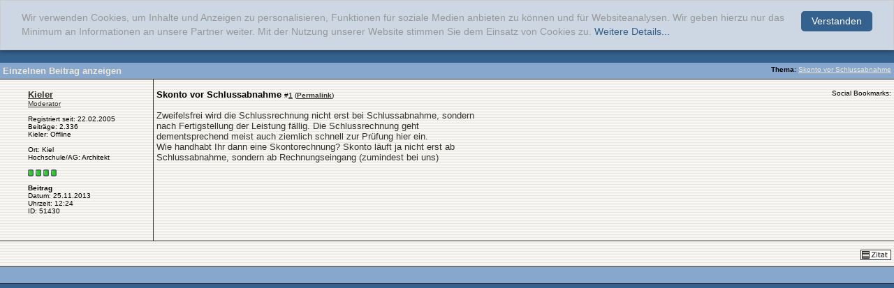

--- FILE ---
content_type: text/html; charset=iso-8859-1
request_url: https://www.tektorum.de/51430-post1.html
body_size: 3936
content:
<!DOCTYPE html PUBLIC "-//W3C//DTD XHTML 1.0 Transitional//EN" "http://www.w3.org/TR/xhtml1/DTD/xhtml1-transitional.dtd">  <html xmlns="http://www.w3.org/1999/xhtml" dir="ltr" lang="de"> <head>  <meta http-equiv="Content-Type" content="text/html; charset=iso-8859-1" /> <meta name="generator" content="vBulletin 3.8.11" /> <meta name="keywords" content="Architekt, Architektur, Innenarchitektur, Stadtplanung, Studium, Beruf, Bauwesen, Hochbau, Forum, CAD" /> <meta name="description" content="Post 51430 - tektorum.de ist ein Diskussionsforum f&uuml;r Architekten und Studenten der Architektur, Innenarchitektur, Stadt- und Landschaftsplanung sowie Bauingenieurwesen." /> <meta name='Copyright' content='archinoah.de - Illenberger und Lilja GbR' /> <meta name='Publisher' content='archinoah.de - Illenberger und Lilja GbR' /> <meta name='Page-Type' content='Architektur-Portal, Forum, Diskussion, Community' /> <meta name='Page-Topic' content='Architektur, Bauwesen, Design, Visualisierung, Ausbildung' /> <meta name='Audience' content='Alle, Studenten, Experten, Architekten, Ingenieure' /> <meta name='Language' content='DE' /> <meta name='Coverage' content='Weltweit, Deutschland, Östereich, Schweiz' /> <meta name='Robots' content='index,follow' /> <meta name="verify-v1" content="jOQKQ8bKMVj/s8Rte56g1ukBQ6vGyvFYw44jhdxcyug=" />  <style type="text/css" id="vbulletin_css">
/**
* vBulletin 3.8.11 CSS
* Style: 'tektorum-vB372-2008'; Style ID: 8
*/
@import url("clientscript/vbulletin_css/style-c3dba67d-00008.css");
</style> <link rel="stylesheet" type="text/css" href="https://cdn.tektorum.de/clientscript/vbulletin_important.css?v=3811" />   <script type="text/javascript">
    window.cookieconsent_options = {"message":"Wir verwenden Cookies, um Inhalte und Anzeigen zu personalisieren, Funktionen für soziale Medien anbieten zu können und für Websiteanalysen. Wir geben hierzu nur das Minimum an Informationen an unsere Partner weiter. Mit der Nutzung unserer Website stimmen Sie dem Einsatz von Cookies zu.","dismiss":"Verstanden","learnMore":"Weitere Details...","link":"http://www.archinoah.de/datenschutz.html","theme":"/cookieconsent.css"};
</script> <script type="text/javascript" src="https://cdn.tektorum.de/cookieconsent.js"></script>  <script type="text/javascript" src="https://ajax.googleapis.com/ajax/libs/yui/2.9.0/build/yahoo-dom-event/yahoo-dom-event.js?v=3811"></script> <script type="text/javascript" src="https://ajax.googleapis.com/ajax/libs/yui/2.9.0/build/connection/connection-min.js?v=3811"></script> <script type="text/javascript"> <!--
var SESSIONURL = "s=adb5469b9335045f14e03dbcb03d218f&";
var SECURITYTOKEN = "guest";
var IMGDIR_MISC = "/images/tektorum/misc";
var vb_disable_ajax = parseInt("0", 10);
// --> </script> <script type="text/javascript" src="https://cdn.tektorum.de/clientscript/vbulletin_global.js?v=3811"></script> <script type="text/javascript" src="https://cdn.tektorum.de/clientscript/vbulletin_menu.js?v=3811"></script> <link rel="alternate" type="application/rss+xml" title="tektorum.de RSS Feed" href="https://www.tektorum.de/external.php?type=RSS2" />  <script async src="https://www.googletagmanager.com/gtag/js?id=G-EJ5918XJMS"></script> <script>
  window.dataLayer = window.dataLayer || [];
  function gtag(){dataLayer.push(arguments);}
  gtag('js', new Date());

  gtag('config', 'G-EJ5918XJMS');
</script>  <script type='text/javascript'>
(function() {
var useSSL = 'https:' == document.location.protocol;
var src = (useSSL ? 'https:' : 'http:') +
'//www.googletagservices.com/tag/js/gpt.js';
document.write('<scr' + 'ipt src="' + src + '"></scr' + 'ipt>');
})();
</script> <script type='text/javascript'>
googletag.defineSlot('/8019888/tektorum_full_banner_468x60', [468, 60], 'div-gpt-ad-1357584634646-0').addService(googletag.pubads());
googletag.pubads().enableSyncRendering();
googletag.pubads().enableSingleRequest();
googletag.enableServices();
</script>   <title>tektorum.de - Einzelnen Beitrag anzeigen -  Skonto vor Schlussabnahme</title> 
<script type="text/javascript"><!--
window.google_analytics_uacct = 'UA-546669-2'; var _gaq = _gaq || []; _gaq.push(['_setAccount', 'UA-546669-2'], ['_gat._anonymizeIp'], ['_trackPageview'], ['_trackPageLoadTime']); (function() { var ga = document.createElement('script'); ga.type = 'text/javascript'; ga.async = true; ga.src = ('https:' == document.location.protocol ? 'https://ssl' : 'http://www') + '.google-analytics.com/ga.js'; var s = document.getElementsByTagName('script')[0]; s.parentNode.insertBefore(ga, s);  })();
//--></script>
</head> <body style="margin:0px" onload="self.focus()"> <form action="https://www.tektorum.de/showpost.php"> <table class="tborder" cellpadding="4" cellspacing="0" border="0" width="100%" style="border-bottom-width:0px"> <tr> <td class="tcat"> <div class="smallfont" style="float:right"> <strong>Thema</strong>:  <a style="text-decoration: underline" href="https://www.tektorum.de/planung-baurecht/9063-skonto-schlussabnahme.html#post51430">Skonto vor Schlussabnahme</a> </div>
		Einzelnen Beitrag anzeigen
	</td> </tr> </table> <script type="text/javascript" src="https://cdn.tektorum.de/clientscript/vbulletin_ajax_reputation.js?v=3811"></script>    <table id="post51430" class="tborder" cellpadding="4" cellspacing="0" border="0" width="100%" align="center"> <tr valign="top"> <td class="alt1_left"  width="175" style="border-right: 1px solid #35342F;">  <div style="width:175px; margin-top:10px;"> <div id="postmenu_51430"> <b> <a class="bigusername" href="https://www.tektorum.de/members/kieler.html"><!-- google_ad_section_start(weight=ignore) -->Kieler<!-- google_ad_section_end --></a> <script type="text/javascript"> vbmenu_register("postmenu_51430", true); </script> </b> </div> <div class="smallfont"><a href="http://www.tektorum.de/moderatoren/">Moderator</a></div> <div class="smallfont">
				&nbsp;<br /> <div>Registriert seit: 22.02.2005</div> <div>
Beiträge: 2.336
</div> <div> 
Kieler: Offline


 </div> <br /> <div>Ort: Kiel</div> <div>
Hochschule/AG: Architekt<br /> </div> <br /><div><span id="repdisplay_51430_1101"> <img class="inlineimg" src="https://cdn.tektorum.de/images/reputation/reputation_pos.gif" alt="Kieler is a jewel in the rough" border="0" />  <img class="inlineimg" src="https://cdn.tektorum.de/images/reputation/reputation_pos.gif" alt="Kieler is a jewel in the rough" border="0" />  <img class="inlineimg" src="https://cdn.tektorum.de/images/reputation/reputation_pos.gif" alt="Kieler is a jewel in the rough" border="0" />  <img class="inlineimg" src="https://cdn.tektorum.de/images/reputation/reputation_pos.gif" alt="Kieler is a jewel in the rough" border="0" /> </span></div> <div> </div>  <br /><b>Beitrag</b><br />  

Datum: 25.11.2013<br />
Uhrzeit: 12:24<br />
ID: 51430<br /> <br />     <br/><br/> </div> </div> </td>  <td class="alt1" id="td_post_51430" style="border-right: 0px solid url(https://cdn.tektorum.de/images/tektorum/gradients/streifen.gif)"> <div style="margin-top:10px;"></div> <span class="left">  <div class="smallfont"> <h1> <strong><!-- google_ad_section_start -->Skonto vor Schlussabnahme<!-- google_ad_section_end --></strong> </h1> 
 

 #<a href="https://www.tektorum.de/51430-post1.html" target="new"  id="postcount51430" name="1"><strong>1</strong></a> (<b><a href="https://www.tektorum.de/planung-baurecht/9063-skonto-schlussabnahme.html#post51430" title="Link zu diesem Beitrag">Permalink</a></b>)
</div>  </span> <span class="right">  <span class="smallfont" style="vertical-align:text-top;">Social Bookmarks: </span><!--VBSEO_BOOKMARKS--> <!--VBSEO_LIKE_SHARE-->  </span> <br /><br />  <div id="post_message_51430"><!-- google_ad_section_start -->Zweifelsfrei wird die Schlussrechnung nicht erst bei Schlussabnahme, sondern <br />
nach Fertigstellung der Leistung fällig. Die Schlussrechnung geht<br />
dementsprechend meist auch ziemlich schnell zur Prüfung hier ein.<br />
Wie handhabt Ihr dann eine Skontorechnung? Skonto läuft ja nicht erst ab <br />
Schlussabnahme, sondern ab Rechnungseingang (zumindest bei uns)<!-- google_ad_section_end --></div>  <br /> </td> </tr>  <tr> <td class="alt1_left" colspan="2">  <div style="height:20px; padding-top:8px;" class="smallfont">  <span class="left">    </span>  <span class="right">  <a href="https://www.tektorum.de/newreply.php?do=newreply&amp;p=51430" rel="nofollow"><img src="https://cdn.tektorum.de/images/tektorum/buttons/quote.gif" alt="Mit Zitat antworten" border="0" /></a>   </span> </td> </tr> </table>  <div class="vbmenu_popup" id="postmenu_51430_menu" style="display:none"> <table cellpadding="4" cellspacing="1" border="0"> <tr> <td class="thead">Kieler</td> </tr> <tr><td class="vbmenu_option"><a href="https://www.tektorum.de/members/kieler.html">Öffentliches Profil ansehen</a></td></tr> <tr><td class="vbmenu_option"><a href="https://www.tektorum.de/search.php?do=finduser&amp;u=1101" rel="nofollow">Mehr Beiträge von Kieler finden</a></td></tr> </table> </div>         <table class="tborder" cellpadding="4" cellspacing="0" border="0" width="100%" style="border-top-width:0px"> <tr> <td class="tfoot" align="center"> <input type="button" class="button" value="Fenster schließen" id="close_button" style="display: none;" />
		&nbsp;
		<script type="text/javascript"> <!--
		if (self.opener)
		{
			var close_button = fetch_object('close_button');
			close_button.style.display = '';
			close_button.onclick = function() { self.close(); };
		}
		//--> </script> </td> </tr> </table> </form>  <script type="text/javascript" src="https://cdn.tektorum.de/clientscript/vbulletin_lightbox.js?v=3811"></script> <script type="text/javascript"> <!--
	vBulletin.register_control("vB_Lightbox_Container", "td_post_51430", 3);
	//--> </script>  <script type="text/javascript"> <!--
	// Main vBulletin Javascript Initialization
	vBulletin_init();
//--> </script> </body> </html> 